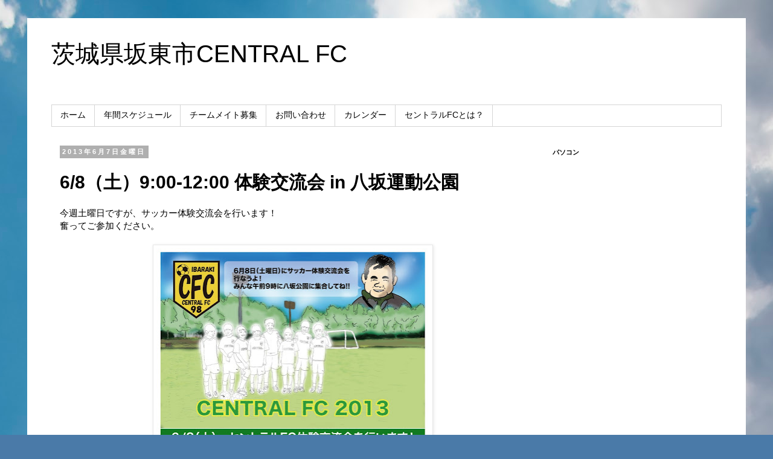

--- FILE ---
content_type: text/html; charset=utf-8
request_url: https://www.google.com/recaptcha/api2/aframe
body_size: 267
content:
<!DOCTYPE HTML><html><head><meta http-equiv="content-type" content="text/html; charset=UTF-8"></head><body><script nonce="3fwMhiL6xCLksCWi5-bv6w">/** Anti-fraud and anti-abuse applications only. See google.com/recaptcha */ try{var clients={'sodar':'https://pagead2.googlesyndication.com/pagead/sodar?'};window.addEventListener("message",function(a){try{if(a.source===window.parent){var b=JSON.parse(a.data);var c=clients[b['id']];if(c){var d=document.createElement('img');d.src=c+b['params']+'&rc='+(localStorage.getItem("rc::a")?sessionStorage.getItem("rc::b"):"");window.document.body.appendChild(d);sessionStorage.setItem("rc::e",parseInt(sessionStorage.getItem("rc::e")||0)+1);localStorage.setItem("rc::h",'1768593240225');}}}catch(b){}});window.parent.postMessage("_grecaptcha_ready", "*");}catch(b){}</script></body></html>

--- FILE ---
content_type: text/plain
request_url: https://www.google-analytics.com/j/collect?v=1&_v=j102&a=707222701&t=pageview&_s=1&dl=https%3A%2F%2Fblog.central.ibaraki.jp%2F2013%2F06%2F68900-1200-in.html&ul=en-us%40posix&dt=%E8%8C%A8%E5%9F%8E%E7%9C%8C%E5%9D%82%E6%9D%B1%E5%B8%82CENTRAL%20FC%3A%206%2F8%EF%BC%88%E5%9C%9F%EF%BC%899%3A00-12%3A00%20%E4%BD%93%E9%A8%93%E4%BA%A4%E6%B5%81%E4%BC%9A%20in%20%E5%85%AB%E5%9D%82%E9%81%8B%E5%8B%95%E5%85%AC%E5%9C%92&sr=1280x720&vp=1280x720&_u=IEBAAEABAAAAACAAI~&jid=33139426&gjid=1755601798&cid=781802340.1768593238&tid=UA-36772144-1&_gid=1389513417.1768593238&_r=1&_slc=1&z=647713434
body_size: -452
content:
2,cG-RE1CLCT6RW